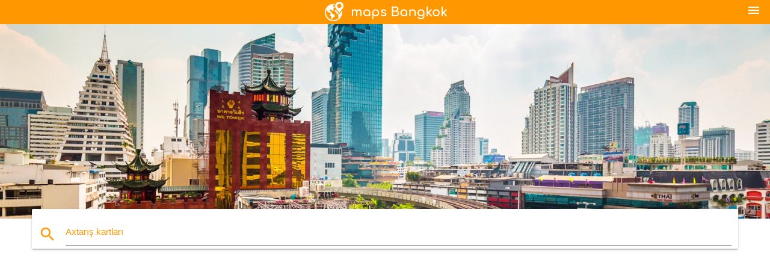

--- FILE ---
content_type: text/html; charset=UTF-8
request_url: https://az.maps-bangkok.com/marriott-bangkok-x%C9%99rit%C9%99si
body_size: 8803
content:


<!DOCTYPE html>
<html lang="az">
	<head>
	
		<meta charset="utf-8">
		<meta http-equiv="x-ua-compatible" content="ie=edge">
	
		<link rel="icon" type="image/png" href="/favicon.png" />

		<title>"Marriott" Bangkok - kart Marriott Bangkok (Tayland)</title>
		<meta name="description" content="Kart Marriott Bangkok. Marriott xəritə Bangkok (Tayland) çap. Marriott xəritə Bangkok (Tayland) yükləmək üçün." />

        <meta property="og:title" content=""Marriott" Bangkok - kart Marriott Bangkok (Tayland)" />
        <meta property="og:description" content="Kart Marriott Bangkok. Marriott xəritə Bangkok (Tayland) çap. Marriott xəritə Bangkok (Tayland) yükləmək üçün." />
        <meta property="og:type" content="article" />
        <meta property="og:url" content="http://az.maps-bangkok.com/marriott-bangkok-xəritəsi" />
        <meta property="og:image" content="http://az.maps-bangkok.com/img/400/marriott-bangkok-xəritəsi.jpg" />

        <link rel="canonical" href="https://az.maps-bangkok.com/marriott-bangkok-xəritəsi" />

                <link rel="alternate" hreflang="ar" href="https://ar.maps-bangkok.com/ماريوت-بانكوك-خريطة" />
                <link rel="alternate" hreflang="de" href="https://de.maps-bangkok.com/marriott-bangkok-karte" />
                <link rel="alternate" hreflang="fr" href="https://fr.maps-bangkok.com/marriott-bangkok-carte" />
                <link rel="alternate" hreflang="es" href="https://es.maps-bangkok.com/marriott-bangkok-mapa" />
                <link rel="alternate" hreflang="it" href="https://it.maps-bangkok.com/marriott-bangkok-la-mappa" />
                <link rel="alternate" hreflang="ja" href="https://ja.maps-bangkok.com/マリオットバンコクの地図" />
                <link rel="alternate" hreflang="ko" href="https://ko.maps-bangkok.com/랜드-하얏트-에라완-방콕-지도" />
                <link rel="alternate" hreflang="ms" href="https://ms.maps-bangkok.com/marriott-bangkok-peta" />
                <link rel="alternate" hreflang="nl" href="https://nl.maps-bangkok.com/marriott-bangkok-kaart" />
                <link rel="alternate" hreflang="pl" href="https://pl.maps-bangkok.com/marriott-bangkok-mapa" />
                <link rel="alternate" hreflang="pt" href="https://pt.maps-bangkok.com/marriott-bangkok-mapa" />
                <link rel="alternate" hreflang="ru" href="https://ru.maps-bangkok.com/Марриотт-Бангкок-карта" />
                <link rel="alternate" hreflang="tr" href="https://tr.maps-bangkok.com/marriott-bangkok-harita" />
                <link rel="alternate" hreflang="zh" href="https://zh.maps-bangkok.com/万豪曼谷的地图" />
                <link rel="alternate" hreflang="af" href="https://af.maps-bangkok.com/marriott-bangkok-kaart" />
                <link rel="alternate" hreflang="be" href="https://be.maps-bangkok.com/Марыёт-Бангкок-карта" />
                <link rel="alternate" hreflang="bg" href="https://bg.maps-bangkok.com/marriott-Банкок-карта" />
                <link rel="alternate" hreflang="bn" href="https://bn.maps-bangkok.com/ম্যারিয়ট-ব্যাংকক-মানচিত্র" />
                <link rel="alternate" hreflang="bs" href="https://bs.maps-bangkok.com/marija-bangkoku-mapu" />
                <link rel="alternate" hreflang="ca" href="https://ca.maps-bangkok.com/marriott-bangkok-mapa" />
                <link rel="alternate" hreflang="cs" href="https://cs.maps-bangkok.com/marriott-bangkok-mapě" />
                <link rel="alternate" hreflang="da" href="https://da.maps-bangkok.com/marriott-bangkok-kort" />
                <link rel="alternate" hreflang="el" href="https://el.maps-bangkok.com/marriott-bangkok-χάρτης" />
                <link rel="alternate" hreflang="et" href="https://et.maps-bangkok.com/marriott-bangkok-kaart" />
                <link rel="alternate" hreflang="eu" href="https://eu.maps-bangkok.com/marriott-bangkok-mapa" />
                <link rel="alternate" hreflang="fa" href="https://fa.maps-bangkok.com/ماریوت-بانکوک-نقشه" />
                <link rel="alternate" hreflang="fi" href="https://fi.maps-bangkok.com/marriott-bangkok-kartta" />
                <link rel="alternate" hreflang="gl" href="https://gl.maps-bangkok.com/marriott-bangkok-mapa" />
                <link rel="alternate" hreflang="gu" href="https://gu.maps-bangkok.com/મેરિયોટ્ટ-બેંગકોક-નકશો" />
                <link rel="alternate" hreflang="he" href="https://he.maps-bangkok.com/מריוט-בנגקוק-מפה" />
                <link rel="alternate" hreflang="hi" href="https://hi.maps-bangkok.com/मैरियट-बैंकाक-नक्शा" />
                <link rel="alternate" hreflang="hr" href="https://hr.maps-bangkok.com/bangkok-marriott-kartica" />
                <link rel="alternate" hreflang="ht" href="https://ht.maps-bangkok.com/marriott-bangkok-kat-jeyografik" />
                <link rel="alternate" hreflang="hu" href="https://hu.maps-bangkok.com/marriott-hotel-bangkok-térkép" />
                <link rel="alternate" hreflang="hy" href="https://hy.maps-bangkok.com/Մարիոտ-bangkok-քարտեզ" />
                <link rel="alternate" hreflang="id" href="https://id.maps-bangkok.com/marriott-bangkok-peta" />
                <link rel="alternate" hreflang="is" href="https://is.maps-bangkok.com/marriott-bangkok-kort" />
                <link rel="alternate" hreflang="ka" href="https://ka.maps-bangkok.com/marriott-bangkok-რუკა" />
                <link rel="alternate" hreflang="kn" href="https://kn.maps-bangkok.com/ಮ್ಯಾರಿಯೊಟ್-ಬ್ಯಾಂಕಾಕ್-ನಕ್ಷೆ" />
                <link rel="alternate" hreflang="lt" href="https://lt.maps-bangkok.com/marriott-bangkok-žemėlapyje" />
                <link rel="alternate" hreflang="lv" href="https://lv.maps-bangkok.com/marriott-bangkok-karte" />
                <link rel="alternate" hreflang="mk" href="https://mk.maps-bangkok.com/marriott-бангкок-мапа" />
                <link rel="alternate" hreflang="mn" href="https://mn.maps-bangkok.com/марриотт-бангкок-газрын-зураг" />
                <link rel="alternate" hreflang="no" href="https://no.maps-bangkok.com/marriott-bangkok-kart" />
                <link rel="alternate" hreflang="pa" href="https://pa.maps-bangkok.com/marriott-bangkok-ਦਾ-ਨਕਸ਼ਾ" />
                <link rel="alternate" hreflang="ro" href="https://ro.maps-bangkok.com/marriott-bangkok-arată-hartă" />
                <link rel="alternate" hreflang="sk" href="https://sk.maps-bangkok.com/marriott-bangkok-mapu" />
                <link rel="alternate" hreflang="sl" href="https://sl.maps-bangkok.com/marriott-bangkok-zemljevid" />
                <link rel="alternate" hreflang="sq" href="https://sq.maps-bangkok.com/meriot-bangkok-hartë" />
                <link rel="alternate" hreflang="sr" href="https://sr.maps-bangkok.com/Марриотт-Бангкок-карта" />
                <link rel="alternate" hreflang="sv" href="https://sv.maps-bangkok.com/marriott-bangkok-karta" />
                <link rel="alternate" hreflang="sw" href="https://sw.maps-bangkok.com/marriott-bangkok-ramani" />
                <link rel="alternate" hreflang="ta" href="https://ta.maps-bangkok.com/மரியட்-பாங்காக்-வரைபடம்" />
                <link rel="alternate" hreflang="th" href="https://th.maps-bangkok.com/marriott-แผนที่กรุงเทพมหานคร-world.-kgm" />
                <link rel="alternate" hreflang="tl" href="https://tl.maps-bangkok.com/marriott-bangkok-mapa" />
                <link rel="alternate" hreflang="uk" href="https://uk.maps-bangkok.com/Марріотт-Бангкок-карта" />
                <link rel="alternate" hreflang="ur" href="https://ur.maps-bangkok.com/میریٹ-بینکاک-نقشہ" />
                <link rel="alternate" hreflang="vi" href="https://vi.maps-bangkok.com/courtyard-bangkok-bản-đồ" />
                <link rel="alternate" hreflang="en" href="https://maps-bangkok.com/marriott-bangkok-map" />
        
		<!--Import Google Icon Font-->
<!--		<link href="http://fonts.googleapis.com/icon?family=Material+Icons" rel="stylesheet">-->

<!--        <link rel="stylesheet" href="--><!--css/mdb.css">-->
		<!-- Compiled and minified CSS -->
<!--		<link rel="stylesheet" href="https://cdnjs.cloudflare.com/ajax/libs/materialize/0.98.0/css/materialize.min.css">-->

<!--        <link href="--><!--css/select2.min.css" rel="stylesheet" type="text/css" />-->
        <link href="https://mediacitymapv3.newebcreations.com/css/combine.css" rel="stylesheet" type="text/css" />

        <!--Let browser know website is optimized for mobile-->
		<meta name="viewport" content="width=device-width, initial-scale=1.0"/>
		
				<style type="text/css">
		
			body {
				display: flex;
				min-height: 100vh;
				flex-direction: column;
			}

			main {
				flex: 1 0 auto;
				position: relative;
				top: -30px;
			}
			
			#searchBlock .input-field  {

			}
			
			header {
				font-size: 0;
				position: relative,
			}
			
			header a {
				display: inline-block;
			}

			#subHeader {
				padding: 5px;
			}
			
			h1 {
				font-size: 26px;
			}
			
			.container {
				width: 90%;
			}
			
			.row.marginBottomLess {
				margin-bottom: 0;
			}
			
			h2 {
				font-size: 22px;
			}
			
			blockquote {
				font-size: 16px;
				line-height: 18px;
				border-color: #ff9800;
			}
		
			.card .card-content {
				padding: 10px;
			}
			.card .card-content .card-title {
				font-size: 18px;
				line-height: 18px;
				margin-top: 6px;
				margin-bottom: 6px;
			}
            @media screen and (max-width: 600px) {
                .card .card-content .card-title {
                    font-size: 14px;
                    line-height: 14px;
                    margin-top: 6px;
                    margin-bottom: 6px;
                }
            }
			.input-field .prefix {
				top: 12px;
			}
			
			.autocomplete-content li img.circle {
				border-radius: 0;
			}


#otherWebsite li a:hover {
        text-decoration: underline;
}


		</style>
		
	</head>

	<body>

				<header class="orange">
			<div class="logo center-align">
				<a href="/">
					<img src="/img/logo.png" style="width: 220px;" />
				</a>
			</div>
			<div id="menuSelectLanguage" style="position: absolute; top: 5px; right: 15px;">
				<a href="#" class="button-collapse white-text"><i class="material-icons">menu</i></a>
			</div>
			<div id="subHeader" class="orange lighten-1 hide">
				
<div class="selectLanguage">
    <div id="selectLanguageContainer">
        <div id="selectLanguage" >

            <select id="selectLanguageSelect" data-live-search="true" data-size="8" data-width="100px">
                                <option value="ar">‫العربية</option>
                                <option value="de">Deutsch</option>
                                <option value="en">English</option>
                                <option value="es">Español</option>
                                <option value="fr">Français</option>
                                <option value="it">Italiano</option>
                                <option value="ja">日本語</option>
                                <option value="ko">한국어</option>
                                <option value="ms">Bahasa Melayu</option>
                                <option value="nl">Nederlands</option>
                                <option value="pl">Polski</option>
                                <option value="pt">Português</option>
                                <option value="ru">Русский</option>
                                <option value="tr">Türkçe</option>
                                <option value="zh">中文</option>
                                <option value="af">Afrikaans</option>
                                <option value="az"selected="selected">Azərbaycanca</option>
                                <option value="be">Беларуская</option>
                                <option value="bg">Български</option>
                                <option value="bn">বাংলা</option>
                                <option value="bs">Bosanski</option>
                                <option value="ca">Català</option>
                                <option value="cs">Čeština</option>
                                <option value="da">Dansk</option>
                                <option value="el">Ελληνικά</option>
                                <option value="et">Eesti</option>
                                <option value="eu">Euskara</option>
                                <option value="fa">پارسی</option>
                                <option value="fi">Suomi</option>
                                <option value="gl">Galego</option>
                                <option value="gu">ગુજરાતી</option>
                                <option value="he">עברית</option>
                                <option value="hi">पैरिस</option>
                                <option value="hr">Hrvatski</option>
                                <option value="ht">Kreyol ayisyen</option>
                                <option value="hu">Magyar</option>
                                <option value="hy">Հայերեն</option>
                                <option value="id">Bahasa Indonesia</option>
                                <option value="is">íslenska</option>
                                <option value="ka">ქართული</option>
                                <option value="kn">ಕನ್ನಡ</option>
                                <option value="lt">Lietuvių</option>
                                <option value="lv">Latviešu</option>
                                <option value="mk">Македонски</option>
                                <option value="mn">Монгол</option>
                                <option value="no">Norsk</option>
                                <option value="pa">ਪੰਜਾਬੀ</option>
                                <option value="ro">Română</option>
                                <option value="sk">Slovenčina</option>
                                <option value="sl">Slovenščina</option>
                                <option value="sq">Shqip</option>
                                <option value="sr">Српски</option>
                                <option value="sv">Svenska</option>
                                <option value="sw">Kiswahili</option>
                                <option value="ta">தமிழ்</option>
                                <option value="th">ภาษาไทย</option>
                                <option value="tl">Tagalog</option>
                                <option value="uk">Українська</option>
                                <option value="ur">اردو</option>
                                <option value="vi">Tiếng Việt</option>
                            </select>

        </div>
    </div>
    <style type="text/css">

        #selectLanguageContainer label {
            margin-left: 15px;
            color: white;
            font-weight: normal;
        }

        .selectLanguage {
			/* position: absolute;
			right: 10px;
			top: 5px;
			width: 100px; */
			font-size: 14px;
        }

        #selectLanguage {
            text-align: center;
        }

        #selectLanguage button {
/*            background: transparent;*/
        }

        .valign {
            display: inline-block;
            vertical-align: middle;
        }
        .vrule {
            width: 1%;
            height: 100%;
            display: inline-block;
            vertical-align: middle;
        }

        .nextIconNav {
            margin-left: 10px;
            line-height: 16px;
            width: 160px;
        }

        .side-nav a {
            line-height: auto;
            vertical-align: middle;
        }

        .side-nav .collapsible-body a {
            height: 42px;
            line-height: 42px;
            line-height: normal;
            vertical-align: middle;
            font-size: 0.9rem;
        }

/*
        #selectLanguage input {
            padding-top: 5px;
            padding-bottom: 5px;
            height: 25px;
            margin: 0 auto;
        }
*/

    </style>

</div>
			</div>
		</header>
		<div>
		<img src="/img/ban.jpg" class="responsive-img" />
		</div>		
		<main>
			<div id="searchBlock" class="container orange-text">
				<div class="row">
					<div class="col s12">
					  <div class="row card orange-text">
						<div class="input-field col s12">
						  <i class="material-icons prefix orange-text">search</i>
						  <input type="text" id="autocomplete-input" class="autocomplete light-blue-text">
						  <label for="autocomplete-input" class="orange-text">Axtarış kartları</label>
						</div>
					  </div>
					</div>
				</div>
			</div>

                        <div class="container">
<!-- Site T3 Header -->
<ins class="adsbygoogle"
     style="display:block"
     data-ad-client="ca-pub-4199832288810516"
     data-ad-slot="1868812884"
     data-ad-format="auto"></ins>
<script>
(adsbygoogle = window.adsbygoogle || []).push({});
</script>
</div>
                        
			
			<nav class="container">
				<div class="row nav-wrapper white orange-text">
					<div class="col s12">
						<a href="/" class="breadcrumb orange-text" title="Ana səhifə kart Bangkok">Ana səhifə</a>
						<a href="/marriott-bangkok-xəritəsi" class="breadcrumb orange-text" title="Marriott Bangkok xəritəsi">Marriott Bangkok xəritəsi</a>
					</div>
				</div>
			</nav>
			
			<div class="container">
				<div class="row">
					<div class="col s12">
						<h1>Marriott Bangkok xəritəsi</h1>
						<blockquote class="orange-border">
							Kart Marriott Bangkok. Marriott xəritə Bangkok (Tayland) çap. Marriott xəritə Bangkok (Tayland) yükləmək üçün.													</blockquote>
					</div>

					<div class="col s12">
						<!-- Go to www.addthis.com/dashboard to customize your tools -->
						<div class="addthis_inline_share_toolbox_gn1u"></div>
					</div>
				</div>
				
				<div class="row">
					<div class="col s12" id="map">
                        <div class="mdb-lightbox">
                            <figure>
                            <a href="/img/0/marriott-bangkok-xəritəsi.jpg" data-size="492x461" title="kart Marriott Bangkok">
						        <img class="responsive-img" src="/img/1200/marriott-bangkok-xəritəsi.jpg" alt="kart Marriott Bangkok" />
                            </a>
                            </figure>
                        </div>
					</div>

                        <div class="col s12 center">
<!-- Site T3 Header -->
<ins class="adsbygoogle"
     style="display:block"
     data-ad-client="ca-pub-4199832288810516"
     data-ad-slot="1868812884"
     data-ad-format="auto"></ins>
<script>
(adsbygoogle = window.adsbygoogle || []).push({});
</script>
</div>
                        

					<div class="col s12 center">
						<h2 class="center">Kart Marriott Bangkok</h2>
						<a id="printButton" href="#" rel="nofollow" class="btn orange" title="Marriott Bangkok kart çap"><i class="material-icons left">print</i><span>Çap</span></a>
						<a href="/download.php?id=98&name=marriott-bangkok-xəritəsi.jpg" target="_blank" rel="nofollow"  class="btn orange" title="Marriott Bangkok kart download"><i class="material-icons  left">system_update_alt</i><span>Download</span></a>
					</div>
				</div>
				
				<div class="row">
					&nbsp;
				</div>
				
								
			</div>
		</main>

        <div id="mdb-lightbox-ui"></div>

		


		<footer class="page-footer orange">
			<div class="container">
				
				<!--Social buttons-->
				<div class="row social-section">
					<!-- Go to www.addthis.com/dashboard to customize your tools -->
					<div class="addthis_inline_share_toolbox_nrhe center"></div>
				</div>
				
			</div>
			<div class="footer-copyright">
				<div class="container center">
					© 2026 Copyright: <a class="white-text text-lighten-3 center" target="_blank" href="/cdn-cgi/l/email-protection#721c1705171011001713061b1d1c0132151f131b1e5c111d1f">Newebcreations</a>
				</div>
			</div>
		</footer>


		<!-- SCRIPTS -->
<script data-cfasync="false" src="/cdn-cgi/scripts/5c5dd728/cloudflare-static/email-decode.min.js"></script><script type="text/javascript" src="https://mediacitymapv3.newebcreations.com/js/combine.js"></script>

<!--Import jQuery before materialize.js-->
<!--<script type="text/javascript" src="https://code.jquery.com/jquery-2.1.1.min.js"></script>-->
<!-- Compiled and minified JavaScript -->
<!--<script src="https://cdnjs.cloudflare.com/ajax/libs/materialize/0.98.0/js/materialize.min.js"></script>-->

<!--<script type="text/javascript" src="--><!--js/select2/select2.min.js"></script>-->

<!--<script type="text/javascript" src="--><!--js/lightbox.js"></script>-->

<!--<script type="text/javascript" src="--><!--js/jquery.print.js"></script>-->

<!--<script type="text/javascript" src="--><!--js/jquery.printElement.js"></script>-->


<script type="text/javascript">

    $(document).ready(function() {
	
	$('input.autocomplete').autocomplete({
		data: {
						"Bangkok xəritəsi": "/img/400/bangkok-xəritəsi.jpg",
						"Bangkok BTS kartı": "/img/400/bangkok-bts-kartı.jpg",
						"Bangkok MRT kartı": "/img/400/bangkok-mrt-kartı.jpg",
						"skytrain Bangkok xəritə": "/img/400/skytrain-bangkok-xəritə.jpg",
						"qatar Bangkok xəritəsi": "/img/400/qatar-bangkok-xəritəsi.jpg",
						"metro Bangkok xəritəsi": "/img/400/metro-bangkok-xəritəsi.jpg",
						"turizm Bangkok xəritəsi": "/img/400/turizm-bangkok-xəritəsi.jpg",
						"hava Bangkok xəritədə": "/img/400/hava-bangkok-xəritədə.jpg",
						"Bangkok BTS və MRT xəritə": "/img/400/bangkok-bts-və-mrt-xəritə.jpg",
						"Bangkok, Thailand xəritəsi": "/img/400/bangkok,-thailand-xəritəsi.jpg",
						"metro xəritəsi Bangkok ": "/img/400/metro-xəritəsi-bangkok-.jpg",
						"yaşadığım Bangkok xəritədə": "/img/400/yaşadığım-bangkok-xəritədə.jpg",
						"Bangkok dəmir yolu xəritəsi": "/img/400/bangkok-dəmir-yolu-xəritəsi.jpg",
						"Bangkok dünya xəritəsində": "/img/400/bangkok-dünya-xəritəsində.jpg",
						"turistik Bangkok xəritədə": "/img/400/turistik-bangkok-xəritədə.jpg",
						"avtobus Bangkok xəritəsi": "/img/400/avtobus-bangkok-xəritəsi.jpg",
						"Bangkok nəqliyyat xəritəsini": "/img/400/bangkok-nəqliyyat-xəritəsini.jpg",
						"сукхумвит Bangkok xəritəsi": "/img/400/сукхумвит-bangkok-xəritəsi.jpg",
						"Bangkok rayonu xəritədə": "/img/400/bangkok-rayonu-xəritədə.jpg",
						"tranzit Bangkok xəritəsi": "/img/400/tranzit-bangkok-xəritəsi.jpg",
						"Bangkok stansiyası BTS xəritə": "/img/400/bangkok-stansiyası-bts-xəritə.jpg",
						"hava Bangkok dəmir yolu xəritəsi link ": "/img/400/hava-bangkok-dəmir-yolu-xəritəsi-link-.jpg",
						"надземного metro Bangkok xəritəsi": "/img/400/надземного-metro-bangkok-xəritəsi.jpg",
						"metro Bangkok xəritəsi": "/img/400/metro-bangkok-xəritəsi.jpg",
						"Bangkok ictimai nəqliyyat xəritəsi": "/img/400/bangkok-ictimai-nəqliyyat-xəritəsi.jpg",
						"qayıq Bangkok xəritəsi": "/img/400/qayıq-bangkok-xəritəsi.jpg",
						"БЦ marşrut xəritəsi, Bangkok": "/img/400/БЦ-marşrut-xəritəsi,-bangkok.jpg",
						"turistik Bangkok xəritəsi": "/img/400/turistik-bangkok-xəritəsi.jpg",
						"ətraf Bangkok xəritəsi": "/img/400/ətraf-bangkok-xəritəsi.jpg",
						"Bangkok-mərkəzi xəritədə": "/img/400/bangkok-mərkəzi-xəritədə.jpg",
						"xəstəxananın бумрунград xəritə": "/img/400/xəstəxananın-бумрунград-xəritə.jpg",
						"Bangkok БРТ xəritə": "/img/400/bangkok-БРТ-xəritə.jpg",
						"bərə Bangkok xəritəsi": "/img/400/bərə-bangkok-xəritəsi.jpg",
						"Bangkok xəritə": "/img/400/bangkok-xəritə.jpg",
						"Bangkok dəmir yolu vağzalı xəritə": "/img/400/bangkok-dəmir-yolu-vağzalı-xəritə.jpg",
						"Bangkok qayıq vasitəsilə xəritə": "/img/400/bangkok-qayıq-vasitəsilə-xəritə.jpg",
						"Bangkok şəhərin xəritəsi ": "/img/400/bangkok-şəhərin-xəritəsi-.jpg",
						"Bangkok səyahət xəritəsi": "/img/400/bangkok-səyahət-xəritəsi.jpg",
						"turist xəritəsi, Bangkok ": "/img/400/turist-xəritəsi,-bangkok-.jpg",
						"Bangkok qırmızı işıq xəritə": "/img/400/bangkok-qırmızı-işıq-xəritə.jpg",
						"Bangkok city card": "/img/400/bangkok-city-card.jpg",
						"Bangkok məbədlər xəritə": "/img/400/bangkok-məbədlər-xəritə.jpg",
						"çay Bangkok qayıq xəritə": "/img/400/çay-bangkok-qayıq-xəritə.jpg",
						"Bangkok MRT kartı 2016": "/img/400/bangkok-mrt-kartı-2016.jpg",
						"downtown Bangkok xəritəsi": "/img/400/downtown-bangkok-xəritəsi.jpg",
						"Bangkok küçəsi xəritə": "/img/400/bangkok-küçəsi-xəritə.jpg",
						"avtobus xəritə Bangkok": "/img/400/avtobus-xəritə-bangkok.jpg",
						"yeri Bangkok dünya xəritəsində": "/img/400/yeri-bangkok-dünya-xəritəsində.jpg",
						"BAK Bangkok xəritəsi": "/img/400/bak-bangkok-xəritəsi.jpg",
						"Bangkok su taksi xəritədə": "/img/400/bangkok-su-taksi-xəritədə.jpg",
						"alış-veriş Bangkok xəritə": "/img/400/alış-veriş-bangkok-xəritə.jpg",
						"Bangkok kart tıxaclar ": "/img/400/bangkok-kart-tıxaclar-.jpg",
						"Bangkok лрт xəritə": "/img/400/bangkok-лрт-xəritə.jpg",
						"Bangkok Yol xəritəsi": "/img/400/bangkok-yol-xəritəsi.jpg",
						"çayın Bangkok kart taksi ": "/img/400/çayın-bangkok-kart-taksi-.jpg",
						"сукхумвит road Bangkok xəritə": "/img/400/сукхумвит-road-bangkok-xəritə.jpg",
						"yeri Bangkok xəritəsi": "/img/400/yeri-bangkok-xəritəsi.jpg",
						"Bangkok BTS kartı 2016": "/img/400/bangkok-bts-kartı-2016.jpg",
						"БКК БЦ MRT kartı": "/img/400/БКК-БЦ-mrt-kartı.jpg",
						"Pierce Bangkok xəritəsi": "/img/400/pierce-bangkok-xəritəsi.jpg",
						"Bangkok marşrut xəritəsi": "/img/400/bangkok-marşrut-xəritəsi.jpg",
						"Сиам xəritə": "/img/400/Сиам-xəritə.jpg",
						"Bangkok xəritə": "/img/400/bangkok-xəritə.jpg",
						"xəstəxana Bangkok xəritəsi": "/img/400/xəstəxana-bangkok-xəritəsi.jpg",
						"BTC kom xəritə": "/img/400/btc-kom-xəritə.jpg",
						"Bangkok BTS kartı ingilis dili": "/img/400/bangkok-bts-kartı-ingilis-dili.jpg",
						"Hilton сукхумвит Bangkok xəritəsi": "/img/400/hilton-сукхумвит-bangkok-xəritəsi.jpg",
						"Bangkok qatar BTS kartı": "/img/400/bangkok-qatar-bts-kartı.jpg",
						"Bangkok köhnə xəritə": "/img/400/bangkok-köhnə-xəritə.jpg",
						"MRT marşrut xəritəsi, Bangkok": "/img/400/mrt-marşrut-xəritəsi,-bangkok.jpg",
						"Bangkok ölkəmizin xəritəsi": "/img/400/bangkok-ölkəmizin-xəritəsi.jpg",
						"Amea-nın Bangkok xəritəsi": "/img/400/amea-nın-bangkok-xəritəsi.jpg",
						"Bangkok хорды xəritə": "/img/400/bangkok-хорды-xəritə.jpg",
						"Bangkok yerləri xəritədə": "/img/400/bangkok-yerləri-xəritədə.jpg",
						"ticarət mərkəzi, BAK xəritə ": "/img/400/ticarət-mərkəzi,-bak-xəritə-.jpg",
						"çay Bangkok xəritəsi": "/img/400/çay-bangkok-xəritəsi.jpg",
						"yaşadığım Bangkok xətti xəritə": "/img/400/yaşadığım-bangkok-xətti-xəritə.jpg",
						"downtown Bangkok xəritəsi": "/img/400/downtown-bangkok-xəritəsi.jpg",
						"Bangkok Bangkok xəritəsi": "/img/400/bangkok-bangkok-xəritəsi.jpg",
						"сукхумвит Bangkok xəritə": "/img/400/сукхумвит-bangkok-xəritə.jpg",
						"суварнабхуми hava limanı və Dəmiryolu keçid xəritəsi ": "/img/400/суварнабхуми-hava-limanı-və-dəmiryolu-keçid-xəritəsi-.jpg",
						"Bangkok BTS xəritəsi, görməli yerləri ilə": "/img/400/bangkok-bts-xəritəsi,-görməli-yerləri-ilə.jpg",
						"Çay yaşadığım Bangkok xəritəsi": "/img/400/Çay-yaşadığım-bangkok-xəritəsi.jpg",
						"Bangkok ətrafında xəritə": "/img/400/bangkok-ətrafında-xəritə.jpg",
						"Hua лампонг xəritə": "/img/400/hua-лампонг-xəritə.jpg",
						"stansiyanın сапхан qəbuluna cəhdən BTS kartı": "/img/400/stansiyanın-сапхан-qəbuluna-cəhdən-bts-kartı.jpg",
						"ekskursiyalar üzrə храмам Bangkok xəritəsi": "/img/400/ekskursiyalar-üzrə-храмам-bangkok-xəritəsi.jpg",
						"kart hava limanının Bangkok": "/img/400/kart-hava-limanının-bangkok.jpg",
						"Bangkok ziyarət yerlərinin xəritəsi": "/img/400/bangkok-ziyarət-yerlərinin-xəritəsi.jpg",
						"бангкокский hava limanı və Dəmiryolu keçid xəritəsi ": "/img/400/бангкокский-hava-limanı-və-dəmiryolu-keçid-xəritəsi-.jpg",
						"metro, Hava limanı Bangkok xəritəsi": "/img/400/metro,-hava-limanı-bangkok-xəritəsi.jpg",
						"mərkəzi mbk Bangkok xəritə": "/img/400/mərkəzi-mbk-bangkok-xəritə.jpg",
						"metro xəritəsi Banqkokda Tayland": "/img/400/metro-xəritəsi-banqkokda-tayland.jpg",
						"çay Bangkok express gəmi xəritə": "/img/400/çay-bangkok-express-gəmi-xəritə.jpg",
						"Сиам парагон, Bangkok xəritəsi": "/img/400/Сиам-парагон,-bangkok-xəritəsi.jpg",
						"kart ticarət mərkəzi mbk Bangkok": "/img/400/kart-ticarət-mərkəzi-mbk-bangkok.jpg",
						"magistral Bangkok xəritəsi": "/img/400/magistral-bangkok-xəritəsi.jpg",
						"Marriott Bangkok xəritəsi": "/img/400/marriott-bangkok-xəritəsi.jpg",
						"soi 11 Bangkok xəritə": "/img/400/soi-11-bangkok-xəritə.jpg",
						"kart Bangkok bazarlarında": "/img/400/kart-bangkok-bazarlarında.jpg",
						"çay Bangkok nəqliyyat xəritəsini": "/img/400/çay-bangkok-nəqliyyat-xəritəsini.jpg",
						"kart Banqkokda Tayland": "/img/400/kart-banqkokda-tayland.jpg",
						"Bangkok soi xəritə": "/img/400/bangkok-soi-xəritə.jpg",
						"soi 4 Bangkok xəritəsi": "/img/400/soi-4-bangkok-xəritəsi.jpg",
					},
		limit: 20, // The max amount of results that can be shown at once. Default: Infinity.
	});
	
	$('input.autocomplete').on("change", function() {
		var data = {
						"Bangkok xəritəsi": "/bangkok-xəritəsi",
						"Bangkok BTS kartı": "/bangkok-bts-kartı",
						"Bangkok MRT kartı": "/bangkok-mrt-kartı",
						"skytrain Bangkok xəritə": "/skytrain-bangkok-xəritə",
						"qatar Bangkok xəritəsi": "/qatar-bangkok-xəritəsi",
						"metro Bangkok xəritəsi": "/metro-bangkok-xəritəsi",
						"turizm Bangkok xəritəsi": "/turizm-bangkok-xəritəsi",
						"hava Bangkok xəritədə": "/hava-bangkok-xəritədə",
						"Bangkok BTS və MRT xəritə": "/bangkok-bts-və-mrt-xəritə",
						"Bangkok, Thailand xəritəsi": "/bangkok,-thailand-xəritəsi",
						"metro xəritəsi Bangkok ": "/metro-xəritəsi-bangkok-",
						"yaşadığım Bangkok xəritədə": "/yaşadığım-bangkok-xəritədə",
						"Bangkok dəmir yolu xəritəsi": "/bangkok-dəmir-yolu-xəritəsi",
						"Bangkok dünya xəritəsində": "/bangkok-dünya-xəritəsində",
						"turistik Bangkok xəritədə": "/turistik-bangkok-xəritədə",
						"avtobus Bangkok xəritəsi": "/avtobus-bangkok-xəritəsi",
						"Bangkok nəqliyyat xəritəsini": "/bangkok-nəqliyyat-xəritəsini",
						"сукхумвит Bangkok xəritəsi": "/сукхумвит-bangkok-xəritəsi",
						"Bangkok rayonu xəritədə": "/bangkok-rayonu-xəritədə",
						"tranzit Bangkok xəritəsi": "/tranzit-bangkok-xəritəsi",
						"Bangkok stansiyası BTS xəritə": "/bangkok-stansiyası-bts-xəritə",
						"hava Bangkok dəmir yolu xəritəsi link ": "/hava-bangkok-dəmir-yolu-xəritəsi-link-",
						"надземного metro Bangkok xəritəsi": "/надземного-metro-bangkok-xəritəsi",
						"metro Bangkok xəritəsi": "/metro-bangkok-xəritəsi",
						"Bangkok ictimai nəqliyyat xəritəsi": "/bangkok-ictimai-nəqliyyat-xəritəsi",
						"qayıq Bangkok xəritəsi": "/qayıq-bangkok-xəritəsi",
						"БЦ marşrut xəritəsi, Bangkok": "/БЦ-marşrut-xəritəsi,-bangkok",
						"turistik Bangkok xəritəsi": "/turistik-bangkok-xəritəsi",
						"ətraf Bangkok xəritəsi": "/ətraf-bangkok-xəritəsi",
						"Bangkok-mərkəzi xəritədə": "/bangkok-mərkəzi-xəritədə",
						"xəstəxananın бумрунград xəritə": "/xəstəxananın-бумрунград-xəritə",
						"Bangkok БРТ xəritə": "/bangkok-БРТ-xəritə",
						"bərə Bangkok xəritəsi": "/bərə-bangkok-xəritəsi",
						"Bangkok xəritə": "/bangkok-xəritə",
						"Bangkok dəmir yolu vağzalı xəritə": "/bangkok-dəmir-yolu-vağzalı-xəritə",
						"Bangkok qayıq vasitəsilə xəritə": "/bangkok-qayıq-vasitəsilə-xəritə",
						"Bangkok şəhərin xəritəsi ": "/bangkok-şəhərin-xəritəsi-",
						"Bangkok səyahət xəritəsi": "/bangkok-səyahət-xəritəsi",
						"turist xəritəsi, Bangkok ": "/turist-xəritəsi,-bangkok-",
						"Bangkok qırmızı işıq xəritə": "/bangkok-qırmızı-işıq-xəritə",
						"Bangkok city card": "/bangkok-city-card",
						"Bangkok məbədlər xəritə": "/bangkok-məbədlər-xəritə",
						"çay Bangkok qayıq xəritə": "/çay-bangkok-qayıq-xəritə",
						"Bangkok MRT kartı 2016": "/bangkok-mrt-kartı-2016",
						"downtown Bangkok xəritəsi": "/downtown-bangkok-xəritəsi",
						"Bangkok küçəsi xəritə": "/bangkok-küçəsi-xəritə",
						"avtobus xəritə Bangkok": "/avtobus-xəritə-bangkok",
						"yeri Bangkok dünya xəritəsində": "/yeri-bangkok-dünya-xəritəsində",
						"BAK Bangkok xəritəsi": "/bak-bangkok-xəritəsi",
						"Bangkok su taksi xəritədə": "/bangkok-su-taksi-xəritədə",
						"alış-veriş Bangkok xəritə": "/alış-veriş-bangkok-xəritə",
						"Bangkok kart tıxaclar ": "/bangkok-kart-tıxaclar-",
						"Bangkok лрт xəritə": "/bangkok-лрт-xəritə",
						"Bangkok Yol xəritəsi": "/bangkok-yol-xəritəsi",
						"çayın Bangkok kart taksi ": "/çayın-bangkok-kart-taksi-",
						"сукхумвит road Bangkok xəritə": "/сукхумвит-road-bangkok-xəritə",
						"yeri Bangkok xəritəsi": "/yeri-bangkok-xəritəsi",
						"Bangkok BTS kartı 2016": "/bangkok-bts-kartı-2016",
						"БКК БЦ MRT kartı": "/БКК-БЦ-mrt-kartı",
						"Pierce Bangkok xəritəsi": "/pierce-bangkok-xəritəsi",
						"Bangkok marşrut xəritəsi": "/bangkok-marşrut-xəritəsi",
						"Сиам xəritə": "/Сиам-xəritə",
						"Bangkok xəritə": "/bangkok-xəritə",
						"xəstəxana Bangkok xəritəsi": "/xəstəxana-bangkok-xəritəsi",
						"BTC kom xəritə": "/btc-kom-xəritə",
						"Bangkok BTS kartı ingilis dili": "/bangkok-bts-kartı-ingilis-dili",
						"Hilton сукхумвит Bangkok xəritəsi": "/hilton-сукхумвит-bangkok-xəritəsi",
						"Bangkok qatar BTS kartı": "/bangkok-qatar-bts-kartı",
						"Bangkok köhnə xəritə": "/bangkok-köhnə-xəritə",
						"MRT marşrut xəritəsi, Bangkok": "/mrt-marşrut-xəritəsi,-bangkok",
						"Bangkok ölkəmizin xəritəsi": "/bangkok-ölkəmizin-xəritəsi",
						"Amea-nın Bangkok xəritəsi": "/amea-nın-bangkok-xəritəsi",
						"Bangkok хорды xəritə": "/bangkok-хорды-xəritə",
						"Bangkok yerləri xəritədə": "/bangkok-yerləri-xəritədə",
						"ticarət mərkəzi, BAK xəritə ": "/ticarət-mərkəzi,-bak-xəritə-",
						"çay Bangkok xəritəsi": "/çay-bangkok-xəritəsi",
						"yaşadığım Bangkok xətti xəritə": "/yaşadığım-bangkok-xətti-xəritə",
						"downtown Bangkok xəritəsi": "/downtown-bangkok-xəritəsi",
						"Bangkok Bangkok xəritəsi": "/bangkok-bangkok-xəritəsi",
						"сукхумвит Bangkok xəritə": "/сукхумвит-bangkok-xəritə",
						"суварнабхуми hava limanı və Dəmiryolu keçid xəritəsi ": "/суварнабхуми-hava-limanı-və-dəmiryolu-keçid-xəritəsi-",
						"Bangkok BTS xəritəsi, görməli yerləri ilə": "/bangkok-bts-xəritəsi,-görməli-yerləri-ilə",
						"Çay yaşadığım Bangkok xəritəsi": "/Çay-yaşadığım-bangkok-xəritəsi",
						"Bangkok ətrafında xəritə": "/bangkok-ətrafında-xəritə",
						"Hua лампонг xəritə": "/hua-лампонг-xəritə",
						"stansiyanın сапхан qəbuluna cəhdən BTS kartı": "/stansiyanın-сапхан-qəbuluna-cəhdən-bts-kartı",
						"ekskursiyalar üzrə храмам Bangkok xəritəsi": "/ekskursiyalar-üzrə-храмам-bangkok-xəritəsi",
						"kart hava limanının Bangkok": "/kart-hava-limanının-bangkok",
						"Bangkok ziyarət yerlərinin xəritəsi": "/bangkok-ziyarət-yerlərinin-xəritəsi",
						"бангкокский hava limanı və Dəmiryolu keçid xəritəsi ": "/бангкокский-hava-limanı-və-dəmiryolu-keçid-xəritəsi-",
						"metro, Hava limanı Bangkok xəritəsi": "/metro,-hava-limanı-bangkok-xəritəsi",
						"mərkəzi mbk Bangkok xəritə": "/mərkəzi-mbk-bangkok-xəritə",
						"metro xəritəsi Banqkokda Tayland": "/metro-xəritəsi-banqkokda-tayland",
						"çay Bangkok express gəmi xəritə": "/çay-bangkok-express-gəmi-xəritə",
						"Сиам парагон, Bangkok xəritəsi": "/Сиам-парагон,-bangkok-xəritəsi",
						"kart ticarət mərkəzi mbk Bangkok": "/kart-ticarət-mərkəzi-mbk-bangkok",
						"magistral Bangkok xəritəsi": "/magistral-bangkok-xəritəsi",
						"Marriott Bangkok xəritəsi": "/marriott-bangkok-xəritəsi",
						"soi 11 Bangkok xəritə": "/soi-11-bangkok-xəritə",
						"kart Bangkok bazarlarında": "/kart-bangkok-bazarlarında",
						"çay Bangkok nəqliyyat xəritəsini": "/çay-bangkok-nəqliyyat-xəritəsini",
						"kart Banqkokda Tayland": "/kart-banqkokda-tayland",
						"Bangkok soi xəritə": "/bangkok-soi-xəritə",
						"soi 4 Bangkok xəritəsi": "/soi-4-bangkok-xəritəsi",
					};

		var label = $(this).val();
		var url = '';
		$.each(data, function(key, value) {
			if (label == key) {
				url = value;
			}
		});
		if (url != '')
			location.href = url;
		
	});
	
	
	
	var currentLanguage = "AZ";

	$('#selectLanguage select').select2({
		placeholder: 'Select your language'
	});

	$('#selectLanguage select').on("change", function() {
		var val = $(this).val();

		if (val != currentLanguage) {
			if (val == "en")
				location.href = 'http://maps-bangkok.com/';
			else
				location.href = 'http://'+val+'.maps-bangkok.com/';
		}
	});

    $("#menuSelectLanguage a").click(function() {

        if ($("#subHeader").hasClass("hide")) {
            $("#subHeader").removeClass("hide");
        } else {
            $("#subHeader").addClass("hide");
        }

        return false;
    });
	

    });


</script>

<!-- Go to www.addthis.com/dashboard to customize your tools -->
<script type="text/javascript" src="//s7.addthis.com/js/300/addthis_widget.js#pubid=ra-535972064203a2c9"></script>

<script>
    (function(i,s,o,g,r,a,m){i['GoogleAnalyticsObject']=r;i[r]=i[r]||function(){
        (i[r].q=i[r].q||[]).push(arguments)},i[r].l=1*new Date();a=s.createElement(o),
        m=s.getElementsByTagName(o)[0];a.async=1;a.src=g;m.parentNode.insertBefore(a,m)
    })(window,document,'script','https://www.google-analytics.com/analytics.js','ga');

    ga('create', 'UA-118328549-7', 'auto');
    ga('send', 'pageview');

</script>

<script async src="https://pagead2.googlesyndication.com/pagead/js/adsbygoogle.js?client=ca-pub-4199832288810516"
     crossorigin="anonymous"></script>
<!--
<script async src="//pagead2.googlesyndication.com/pagead/js/adsbygoogle.js"></script>
-->



        <script type="text/javascript">

            $(function () {
                $("#mdb-lightbox-ui").load("https://mediacitymapv3.newebcreations.com/mdb-addons/mdb-lightbox-ui.html");

                $("#printButton").click(function() {
                    var imgPrint = $("#map").clone();
                    imgPrint.print();
                    return false;
                });
            });

        </script>


	<script defer src="https://static.cloudflareinsights.com/beacon.min.js/vcd15cbe7772f49c399c6a5babf22c1241717689176015" integrity="sha512-ZpsOmlRQV6y907TI0dKBHq9Md29nnaEIPlkf84rnaERnq6zvWvPUqr2ft8M1aS28oN72PdrCzSjY4U6VaAw1EQ==" data-cf-beacon='{"version":"2024.11.0","token":"337e7be233b94728a8c3a2f393e32c02","r":1,"server_timing":{"name":{"cfCacheStatus":true,"cfEdge":true,"cfExtPri":true,"cfL4":true,"cfOrigin":true,"cfSpeedBrain":true},"location_startswith":null}}' crossorigin="anonymous"></script>
</body>
</html>


--- FILE ---
content_type: text/html; charset=utf-8
request_url: https://www.google.com/recaptcha/api2/aframe
body_size: 269
content:
<!DOCTYPE HTML><html><head><meta http-equiv="content-type" content="text/html; charset=UTF-8"></head><body><script nonce="Vs4kbW4BCGzRR1Sd7K5rDw">/** Anti-fraud and anti-abuse applications only. See google.com/recaptcha */ try{var clients={'sodar':'https://pagead2.googlesyndication.com/pagead/sodar?'};window.addEventListener("message",function(a){try{if(a.source===window.parent){var b=JSON.parse(a.data);var c=clients[b['id']];if(c){var d=document.createElement('img');d.src=c+b['params']+'&rc='+(localStorage.getItem("rc::a")?sessionStorage.getItem("rc::b"):"");window.document.body.appendChild(d);sessionStorage.setItem("rc::e",parseInt(sessionStorage.getItem("rc::e")||0)+1);localStorage.setItem("rc::h",'1769485794655');}}}catch(b){}});window.parent.postMessage("_grecaptcha_ready", "*");}catch(b){}</script></body></html>